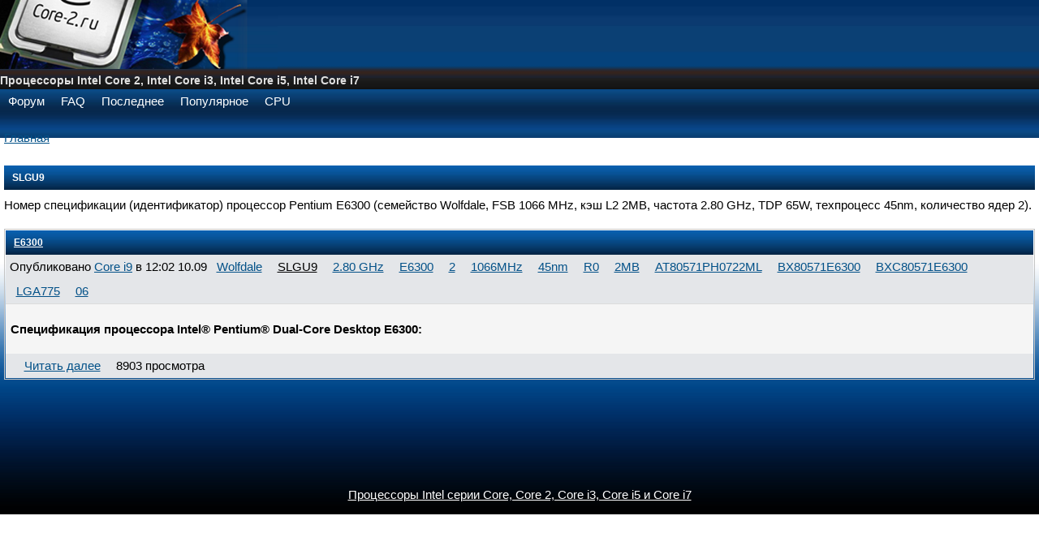

--- FILE ---
content_type: text/html; charset=UTF-8
request_url: https://wordpressify.ru/core-2/sSpec/SLGU9
body_size: 3309
content:
<!DOCTYPE html PUBLIC "-//W3C//DTD XHTML 1.0 Strict//EN"
  "https://www.w3.org/TR/xhtml1/DTD/xhtml1-strict.dtd">
<html xmlns="https://www.w3.org/1999/xhtml" xml:lang="ru" lang="ru" dir="ltr">
<head>
<meta https-equiv="Content-Type" content="text/html; charset=utf-8" />
	<title>SLGU9 | Процессоры Intel Core 2, Intel Core i3, Intel Core i5, Intel Core i7</title>
	<meta https-equiv="Content-Type" content="text/html; charset=utf-8" />
<link rel="alternate" type="application/rss+xml" title="RSS - SLGU9" href="/core-2/taxonomy/term/1236/0/feed" />
    <link type="text/css" rel="stylesheet" media="all" href="/core-2/files/css/css_be02f2974127a690e6683d3dee08508c.css" />
<link type="text/css" rel="stylesheet" media="print" href="/core-2/files/css/css_b2505545d44186bb3d2aef7e621bdcd8.css" />
    <script type="text/javascript" src="/core-2/files/js/js_5d2ef00738ebf39b7a96c3475052d1d7.js"></script>
<script type="text/javascript">
<!--//--><![CDATA[//><!--
jQuery.extend(Drupal.settings, { "basePath": "/", "dhtmlMenu": { "nav": "open", "animation": { "effects": { "height": "height", "opacity": "opacity" }, "speed": 500 }, "effects": { "siblings": "close-same-tree", "children": "none", "remember": 0 }, "filter": { "list": { "book-toc-128": 0, "book-toc-292": 0, "book-toc-400": 0, "book-toc-534": 0, "book-toc-54": 0, "navigation": 0, "primary-links": 0 } } }, "nice_menus_options": { "delay": 800, "speed": 1 }, "spelling": { "requestUri": "taxonomy/term/1236", "uri": "/notify-spelling-mistake" } });
//--><!]]>
</script>
<script type="text/javascript">
<!--//--><![CDATA[//><!--
if (Drupal.jsEnabled){$(document).ready(function (){$(".ccfilter.tooltip").tooltip({showURL: false,showBody: " + "});$("img.ccfilter.smileys").tooltip({showURL: false});}); }
//--><!]]>
</script>
</head>

	<!-- $ad_incontent = -->

<body class="not-front not-logged-in page-taxonomy no-sidebars">

<div id="page_wrapper">
	<div id="header">
		<div id="header_blocks">
					</div>
		<a href="https://wordpressify.ru/core-2/"><img src="/core-2/sites/all/themes/core2ru/finish-osen.png" /></a>		<span class="page-title"><h1 class="page-title">Процессоры Intel Core 2, Intel Core i3, Intel Core i5, Intel Core i7</h1></span>	</div>
	<div id="additional_header">
	<div id="block-menu-primary-links" class="block block-menu">
  <h2>Основные ссылки</h2>

  <div class="content">
    <ul class="menu"><li class="leaf first"><a href="https://wordpressify.ru/core-2/forum" title="Вопросы и ответы">Форум</a></li>
<li class="leaf"><a href="https://wordpressify.ru/core-2/FAQ" title="Часто задаваемые вопросы по Core 2.">FAQ</a></li>
<li class="leaf"><a href="https://wordpressify.ru/core-2/tracker" title="Самые свежие сообщения и изменения материалов можно увидеть именно здесь.">Последнее</a></li>
<li class="leaf"><a href="https://wordpressify.ru/core-2/Populjarnoe" title="Популярные материалы сайта.">Популярное</a></li>
<li class="leaf last"><a href="https://wordpressify.ru/core-2/CPU" title="CPU">CPU</a></li>
</ul>  </div>
</div>

			<div style="margin: -20px 0 5px; clear:both;">
<script async src="https://pagead2.googlesyndication.com/pagead/js/adsbygoogle.js"></script>
<script>
     (adsbygoogle = window.adsbygoogle || []).push({
          google_ad_client: "ca-pub-9829224600478163",
          enable_page_level_ads: true
     });
</script>
		</div>
		
	
	</div>
<!-- Yandex.Metrika counter -->
<script type="text/javascript" >
    (function (d, w, c) {
        (w[c] = w[c] || []).push(function() {
            try {
                w.yaCounter50063169 = new Ya.Metrika({
                    id:50063169,
                    clickmap:true,
                    trackLinks:true,
                    accurateTrackBounce:true
                });
            } catch(e) { }
        });

        var n = d.getElementsByTagName("script")[0],
            s = d.createElement("script"),
            f = function () { n.parentNode.insertBefore(s, n); };
        s.type = "text/javascript";
        s.async = true;
        s.src = "https://mc.yandex.ru/metrika/watch.js";

        if (w.opera == "[object Opera]") {
            d.addEventListener("DOMContentLoaded", f, false);
        } else { f(); }
    })(document, window, "yandex_metrika_callbacks");
</script>
<noscript><div><img src="https://mc.yandex.ru/watch/50063169" style="position:absolute; left:-9999px;" alt="" /></div></noscript>
<!-- /Yandex.Metrika counter -->
	<div id="columns">
		<div id="content_bar">

		
	
			<div class="breadcrumb"><a href="https://wordpressify.ru/core-2/">Главная</a></div>			
            						<div id="top_content"><div id="block-block-26" class="block block-block">

  <div class="content">

  </div>
</div>
</div>
												

			<h2>SLGU9</h2>			<div id="main_content"><div class="taxonomy-term-description">Номер спецификации (идентификатор) процессор Pentium E6300 (семейство Wolfdale, FSB 1066 MHz, кэш L2 2MB, частота 2.80 GHz, TDP 65W, техпроцесс 45nm, количество ядер 2).</div><div id="node-1617" class="node clear-block">


  <h2><a href="/core-2/CPU/E6300" title="E6300">E6300</a></h2>

  <div class="meta">
      <span class="submitted">Опубликовано <a href="/core-2/user/Core-i9" title="Информация о пользователе.">Core i9</a> в 12:02 10.09</span>
  
      <div class="terms terms-inline"><ul class="links inline"><li class="taxonomy_term_297 first"><a href="/core-2/Name/Wolfdale" rel="tag" title="">Wolfdale</a></li>
<li class="taxonomy_term_1236 active"><a href="/core-2/sSpec/SLGU9" rel="tag" title="Номер спецификации (идентификатор) процессор Pentium E6300 (семейство Wolfdale, FSB 1066 MHz, кэш L2 2MB, частота 2.80 GHz, TDP 65W, техпроцесс 45nm, количество ядер 2)." class="active">SLGU9</a></li>
<li class="taxonomy_term_153"><a href="/core-2/Speed/2-80-GHz" rel="tag" title="">2.80 GHz</a></li>
<li class="taxonomy_term_81"><a href="/core-2/Processor/E6300" rel="tag" title="Процессор Intel Core2 Duo E6300 семейство Conroe, FSB 1066Mhz, кэш L2 2MB, частота 1860MHz, TDP 65W, техпроцесс 65nm, количество ядер 2.
Под этим название проходит также другой процессор, относящийся к линейке Pentium.Итак, процессор Intel Pentium E6300 семейство Wolfdale, FSB 1066Mhz, кэш L2 2MB, частота 2.80 GHz, TDP 65W, техпроцесс 45nm, количество ядер 2.">E6300</a></li>
<li class="taxonomy_term_4"><a href="/core-2/Cores/2" rel="tag" title="Двухядерные процессоры Intel Core.">2</a></li>
<li class="taxonomy_term_31"><a href="/core-2/Bus/1066MHz" rel="tag" title="">1066MHz</a></li>
<li class="taxonomy_term_6"><a href="/core-2/Mfg/45nm" rel="tag" title="45-нанометровая производственная технология. Нанометр – это одна миллиардная часть метра. Элементы современных процессоров имеют размеры, которые в 45 миллиардов раз меньше одного метра. Благодаря использованию новой 45-нанометровой производственной технологии Intel® с использованием гафния, мы можем разместить в процессоре больше транзисторов, чем при использовании 65-нанометровой производственной технологии. За счет использования оксида гафния вместо диоксида кремния (который использовался в производстве процессоров с 1960-х годов), новые транзисторы отличаются меньшей утечкой тока, выделяют меньше тепла и выполняют вычислительные операции быстрее.

Увеличение количества транзисторов в процессоре почти в два раза позволило значительно повысить производительность, увеличить объем кэш-памяти 2 уровня до 50% и поднять энергоэффективность на новый уровень. Это обеспечивает различные преимущества.">45nm</a></li>
<li class="taxonomy_term_121"><a href="/core-2/Stepping/R0" rel="tag" title="">R0</a></li>
<li class="taxonomy_term_46"><a href="/core-2/Cache/2MB" rel="tag" title="">2MB</a></li>
<li class="taxonomy_term_1239"><a href="/core-2/Order-Code/AT80571PH0722ML" rel="tag" title="">AT80571PH0722ML</a></li>
<li class="taxonomy_term_1237"><a href="/core-2/Order-Code/BX80571E6300" rel="tag" title="">BX80571E6300</a></li>
<li class="taxonomy_term_1238"><a href="/core-2/Order-Code/BXC80571E6300" rel="tag" title="">BXC80571E6300</a></li>
<li class="taxonomy_term_9"><a href="/core-2/Package/LGA775" rel="tag" title="">LGA775</a></li>
<li class="taxonomy_term_10 last"><a href="/core-2/PCG/06" rel="tag" title="">06</a></li>
</ul></div>
    </div>

 
<!-- $content_len = 44.5 -->  
<!-- $count_p = 1 -->  
<!-- $count_br = 1 -->  
  

  <div class="content">
    <p><span style="font-weight:bold">Спецификация процессора Intel® Pentium® Dual-Core Desktop E6300:</span><br />
</p>  </div>

  <ul class="links inline"><li class="comment_forbidden first"></li>
<li class="node_read_more"><a href="/core-2/CPU/E6300" title="Читать дальше E6300">Читать далее</a></li>
<li class="statistics_counter last"><span>8903 просмотра</span></li>
</ul></div><div id="block-block-28" class="block block-block">

  <div class="content">
     </div>
</div>
</div>
			<div id="bottom_content"></div>

		</div>
	</div>
	<div id="left_bar">	</div>
	<div id="right_bar"><!-- If Search Box Enabled -->		
	</div>
	<div id="footer">
	
	<div id="footer_blocks"></div>
			<div id="footer_message"><a href="https://wordpressify.ru/core-2" title="Intel Core, Core 2, Core i3, Core i5 &amp; Core i7 processors">Процессоры Intel серии Core, Core 2, Core i3, Core i5 и Core i7</a></div>
			








				</div>
</div>














</body>

</html>

--- FILE ---
content_type: text/html; charset=utf-8
request_url: https://www.google.com/recaptcha/api2/aframe
body_size: 266
content:
<!DOCTYPE HTML><html><head><meta http-equiv="content-type" content="text/html; charset=UTF-8"></head><body><script nonce="K0hliSTv6pQuBtiq4ATQBw">/** Anti-fraud and anti-abuse applications only. See google.com/recaptcha */ try{var clients={'sodar':'https://pagead2.googlesyndication.com/pagead/sodar?'};window.addEventListener("message",function(a){try{if(a.source===window.parent){var b=JSON.parse(a.data);var c=clients[b['id']];if(c){var d=document.createElement('img');d.src=c+b['params']+'&rc='+(localStorage.getItem("rc::a")?sessionStorage.getItem("rc::b"):"");window.document.body.appendChild(d);sessionStorage.setItem("rc::e",parseInt(sessionStorage.getItem("rc::e")||0)+1);localStorage.setItem("rc::h",'1769017409407');}}}catch(b){}});window.parent.postMessage("_grecaptcha_ready", "*");}catch(b){}</script></body></html>

--- FILE ---
content_type: text/css
request_url: https://wordpressify.ru/core-2/files/css/css_be02f2974127a690e6683d3dee08508c.css
body_size: 5961
content:



.field .field-label,.field .field-label-inline,.field .field-label-inline-first{font-weight:bold;}.field .field-label-inline,.field .field-label-inline-first{display:inline;}.field .field-label-inline{visibility:hidden;}.node-form .content-multiple-table td.content-multiple-drag{width:30px;padding-right:0;}.node-form .content-multiple-table td.content-multiple-drag a.tabledrag-handle{padding-right:.5em;}.node-form .content-add-more .form-submit{margin:0;}.node-form .number{display:inline;width:auto;}.node-form .text{width:auto;}.form-item #autocomplete .reference-autocomplete{white-space:normal;}.form-item #autocomplete .reference-autocomplete label{display:inline;font-weight:normal;}#content-field-overview-form .advanced-help-link,#content-display-overview-form .advanced-help-link{margin:4px 4px 0 0;}#content-field-overview-form .label-group,#content-display-overview-form .label-group,#content-copy-export-form .label-group{font-weight:bold;}table#content-field-overview .label-add-new-field,table#content-field-overview .label-add-existing-field,table#content-field-overview .label-add-new-group{float:left;}table#content-field-overview tr.content-add-new .tabledrag-changed{display:none;}table#content-field-overview tr.content-add-new .description{margin-bottom:0;}table#content-field-overview .content-new{font-weight:bold;padding-bottom:.5em;}.advanced-help-topic h3,.advanced-help-topic h4,.advanced-help-topic h5,.advanced-help-topic h6{margin:1em 0 .5em 0;}.advanced-help-topic dd{margin-bottom:.5em;}.advanced-help-topic span.code{background-color:#EDF1F3;font-family:"Bitstream Vera Sans Mono",Monaco,"Lucida Console",monospace;font-size:0.9em;padding:1px;}.advanced-help-topic .content-border{border:1px solid #AAA}
.ctools-locked{color:red;border:1px solid red;padding:1em;}.ctools-owns-lock{background:#FFFFDD none repeat scroll 0 0;border:1px solid #F0C020;padding:1em;}a.ctools-ajaxing,input.ctools-ajaxing,button.ctools-ajaxing,select.ctools-ajaxing{padding-right:18px !important;background:url(/core-2/sites/all/modules/ctools/images/status-active.gif) right center no-repeat;}div.ctools-ajaxing{float:left;width:18px;background:url(/core-2/sites/all/modules/ctools/images/status-active.gif) center center no-repeat;}




li.dhtml-menu-cloned-leaf{font-size:0.7em;font-style:italic;}li.dhtml-menu.start-collapsed ul{display:none;}li.dhtml-menu-open > a{font-style:italic;}a.dhtml-menu-icon{position:relative;float:left;width:16px;height:16px;}li.dhtml-folder.expanded{list-style-image:url(/core-2/sites/all/modules/dhtml_menu/images/folder-open-white.png) !important;}li.dhtml-folder.collapsed{list-style-image:url(/core-2/sites/all/modules/dhtml_menu/images/folder-closed-white.png) !important;}

.book-navigation .menu{border-top:1px solid #888;padding:1em 0 0 3em;}.book-navigation .page-links{border-top:1px solid #888;border-bottom:1px solid #888;text-align:center;padding:0.5em;}.book-navigation .page-previous{text-align:left;width:42%;display:block;float:left;}.book-navigation .page-up{margin:0 5%;width:4%;display:block;float:left;}.book-navigation .page-next{text-align:right;width:42%;display:block;float:right;}#book-outline{min-width:56em;}.book-outline-form .form-item{margin-top:0;margin-bottom:0;}#edit-book-bid-wrapper .description{clear:both;}#book-admin-edit select{margin-right:24px;}#book-admin-edit select.progress-disabled{margin-right:0;}#book-admin-edit tr.ahah-new-content{background-color:#ffd;}#book-admin-edit .form-item{float:left;}

.node-unpublished{background-color:#fff4f4;}.preview .node{background-color:#ffffea;}#node-admin-filter ul{list-style-type:none;padding:0;margin:0;width:100%;}#node-admin-buttons{float:left;margin-left:0.5em;clear:right;}td.revision-current{background:#ffc;}.node-form .form-text{display:block;width:95%;}.node-form .container-inline .form-text{display:inline;width:auto;}.node-form .standard{clear:both;}.node-form textarea{display:block;width:95%;}.node-form .attachments fieldset{float:none;display:block;}.terms-inline{display:inline;}


fieldset{margin-bottom:1em;padding:.5em;}form{margin:0;padding:0;}hr{height:1px;border:1px solid gray;}img{border:0;}table{border-collapse:collapse;}th{text-align:left;padding-right:1em;border-bottom:3px solid #ccc;}.clear-block:after{content:".";display:block;height:0;clear:both;visibility:hidden;}.clear-block{display:inline-block;}/*_\*/
* html .clear-block{height:1%;}.clear-block{display:block;}/* End hide from IE-mac */



body.drag{cursor:move;}th.active img{display:inline;}tr.even,tr.odd{background-color:#eee;border-bottom:1px solid #ccc;padding:0.1em 0.6em;}tr.drag{background-color:#fffff0;}tr.drag-previous{background-color:#ffd;}td.active{background-color:#ddd;}td.checkbox,th.checkbox{text-align:center;}tbody{border-top:1px solid #ccc;}tbody th{border-bottom:1px solid #ccc;}thead th{text-align:left;padding-right:1em;border-bottom:3px solid #ccc;}.breadcrumb{padding-bottom:.5em}div.indentation{width:20px;height:1.7em;margin:-0.4em 0.2em -0.4em -0.4em;padding:0.42em 0 0.42em 0.6em;float:left;}div.tree-child{background:url(/core-2/sites/all/modules/drupal-6.16/misc/tree.png) no-repeat 11px center;}div.tree-child-last{background:url(/core-2/sites/all/modules/drupal-6.16/misc/tree-bottom.png) no-repeat 11px center;}div.tree-child-horizontal{background:url(/core-2/sites/all/modules/drupal-6.16/misc/tree.png) no-repeat -11px center;}.error{color:#e55;}div.error{border:1px solid #d77;}div.error,tr.error{background:#fcc;color:#200;padding:2px;}.warning{color:#e09010;}div.warning{border:1px solid #f0c020;}div.warning,tr.warning{background:#ffd;color:#220;padding:2px;}.ok{color:#008000;}div.ok{border:1px solid #00aa00;}div.ok,tr.ok{background:#dfd;color:#020;padding:2px;}.item-list .icon{color:#555;float:right;padding-left:0.25em;clear:right;}.item-list .title{font-weight:bold;}.item-list ul{margin:0 0 0.75em 0;padding:0;}.item-list ul li{margin:0 0 0.25em 1.5em;padding:0;list-style:disc;}ol.task-list li.active{font-weight:bold;}.form-item{margin-top:1em;margin-bottom:1em;}tr.odd .form-item,tr.even .form-item{margin-top:0;margin-bottom:0;white-space:nowrap;}tr.merge-down,tr.merge-down td,tr.merge-down th{border-bottom-width:0 !important;}tr.merge-up,tr.merge-up td,tr.merge-up th{border-top-width:0 !important;}.form-item input.error,.form-item textarea.error,.form-item select.error{border:2px solid red;}.form-item .description{font-size:0.85em;}.form-item label{display:block;font-weight:bold;}.form-item label.option{display:inline;font-weight:normal;}.form-checkboxes,.form-radios{margin:1em 0;}.form-checkboxes .form-item,.form-radios .form-item{margin-top:0.4em;margin-bottom:0.4em;}.marker,.form-required{color:#f00;}.more-link{text-align:right;}.more-help-link{font-size:0.85em;text-align:right;}.nowrap{white-space:nowrap;}.item-list .pager{clear:both;text-align:center;}.item-list .pager li{background-image:none;display:inline;list-style-type:none;padding:0.5em;}.pager-current{font-weight:bold;}.tips{margin-top:0;margin-bottom:0;padding-top:0;padding-bottom:0;font-size:0.9em;}dl.multiselect dd.b,dl.multiselect dd.b .form-item,dl.multiselect dd.b select{font-family:inherit;font-size:inherit;width:14em;}dl.multiselect dd.a,dl.multiselect dd.a .form-item{width:10em;}dl.multiselect dt,dl.multiselect dd{float:left;line-height:1.75em;padding:0;margin:0 1em 0 0;}dl.multiselect .form-item{height:1.75em;margin:0;}.container-inline div,.container-inline label{display:inline;}ul.primary{border-collapse:collapse;padding:0 0 0 1em;white-space:nowrap;list-style:none;margin:5px;height:auto;line-height:normal;border-bottom:1px solid #bbb;}ul.primary li{display:inline;}ul.primary li a{background-color:#ddd;border-color:#bbb;border-width:1px;border-style:solid solid none solid;height:auto;margin-right:0.5em;padding:0 1em;text-decoration:none;}ul.primary li.active a{background-color:#fff;border:1px solid #bbb;border-bottom:#fff 1px solid;}ul.primary li a:hover{background-color:#eee;border-color:#ccc;border-bottom-color:#eee;}ul.secondary{border-bottom:1px solid #bbb;padding:0.5em 1em;margin:5px;}ul.secondary li{display:inline;padding:0 1em;border-right:1px solid #ccc;}ul.secondary a{padding:0;text-decoration:none;}ul.secondary a.active{border-bottom:4px solid #999;}#autocomplete{position:absolute;border:1px solid;overflow:hidden;z-index:100;}#autocomplete ul{margin:0;padding:0;list-style:none;}#autocomplete li{background:#fff;color:#000;white-space:pre;cursor:default;}#autocomplete li.selected{background:#0072b9;color:#fff;}html.js input.form-autocomplete{background-image:url(/core-2/sites/all/modules/drupal-6.16/misc/throbber.gif);background-repeat:no-repeat;background-position:100% 2px;}html.js input.throbbing{background-position:100% -18px;}html.js fieldset.collapsed{border-bottom-width:0;border-left-width:0;border-right-width:0;margin-bottom:0;height:1em;}html.js fieldset.collapsed *{display:none;}html.js fieldset.collapsed legend{display:block;}html.js fieldset.collapsible legend a{padding-left:15px;background:url(/core-2/sites/all/modules/drupal-6.16/misc/menu-expanded.png) 5px 75% no-repeat;}html.js fieldset.collapsed legend a{background-image:url(/core-2/sites/all/modules/drupal-6.16/misc/menu-collapsed.png);background-position:5px 50%;}* html.js fieldset.collapsed legend,* html.js fieldset.collapsed legend *,* html.js fieldset.collapsed table *{display:inline;}html.js fieldset.collapsible{position:relative;}html.js fieldset.collapsible legend a{display:block;}html.js fieldset.collapsible .fieldset-wrapper{overflow:auto;}.resizable-textarea{width:95%;}.resizable-textarea .grippie{height:9px;overflow:hidden;background:#eee url(/core-2/sites/all/modules/drupal-6.16/misc/grippie.png) no-repeat center 2px;border:1px solid #ddd;border-top-width:0;cursor:s-resize;}html.js .resizable-textarea textarea{margin-bottom:0;width:100%;display:block;}.draggable a.tabledrag-handle{cursor:move;float:left;height:1.7em;margin:-0.4em 0 -0.4em -0.5em;padding:0.42em 1.5em 0.42em 0.5em;text-decoration:none;}a.tabledrag-handle:hover{text-decoration:none;}a.tabledrag-handle .handle{margin-top:4px;height:13px;width:13px;background:url(/core-2/sites/all/modules/drupal-6.16/misc/draggable.png) no-repeat 0 0;}a.tabledrag-handle-hover .handle{background-position:0 -20px;}.joined + .grippie{height:5px;background-position:center 1px;margin-bottom:-2px;}.teaser-checkbox{padding-top:1px;}div.teaser-button-wrapper{float:right;padding-right:5%;margin:0;}.teaser-checkbox div.form-item{float:right;margin:0 5% 0 0;padding:0;}textarea.teaser{display:none;}html.js .no-js{display:none;}.progress{font-weight:bold;}.progress .bar{background:#fff url(/core-2/sites/all/modules/drupal-6.16/misc/progress.gif);border:1px solid #00375a;height:1.5em;margin:0 0.2em;}.progress .filled{background:#0072b9;height:1em;border-bottom:0.5em solid #004a73;width:0%;}.progress .percentage{float:right;}.progress-disabled{float:left;}.ahah-progress{float:left;}.ahah-progress .throbber{width:15px;height:15px;margin:2px;background:transparent url(/core-2/sites/all/modules/drupal-6.16/misc/throbber.gif) no-repeat 0px -18px;float:left;}tr .ahah-progress .throbber{margin:0 2px;}.ahah-progress-bar{width:16em;}#first-time strong{display:block;padding:1.5em 0 .5em;}tr.selected td{background:#ffc;}table.sticky-header{margin-top:0;background:#fff;}#clean-url.install{display:none;}html.js .js-hide{display:none;}#system-modules div.incompatible{font-weight:bold;}#system-themes-form div.incompatible{font-weight:bold;}span.password-strength{visibility:hidden;}input.password-field{margin-right:10px;}div.password-description{padding:0 2px;margin:4px 0 0 0;font-size:0.85em;max-width:500px;}div.password-description ul{margin-bottom:0;}.password-parent{margin:0 0 0 0;}input.password-confirm{margin-right:10px;}.confirm-parent{margin:5px 0 0 0;}span.password-confirm{visibility:hidden;}span.password-confirm span{font-weight:normal;}

ul.menu{list-style:none;border:none;text-align:left;}ul.menu li{margin:0 0 0 0.5em;}li.expanded{list-style-type:circle;list-style-image:url(/core-2/sites/all/modules/drupal-6.16/misc/menu-expanded.png);padding:0.2em 0.5em 0 0;margin:0;}li.collapsed{list-style-type:disc;list-style-image:url(/core-2/sites/all/modules/drupal-6.16/misc/menu-collapsed.png);padding:0.2em 0.5em 0 0;margin:0;}li.leaf{list-style-type:square;list-style-image:url(/core-2/sites/all/modules/drupal-6.16/misc/menu-leaf.png);padding:0.2em 0.5em 0 0;margin:0;}li a.active{color:#000;}td.menu-disabled{background:#ccc;}ul.links{margin:0;padding:0;}ul.links.inline{display:inline;}ul.links li{display:inline;list-style-type:none;padding:0 0.5em;}.block ul{margin:0;padding:0 0 0.25em 1em;}

#permissions td.module{font-weight:bold;}#permissions td.permission{padding-left:1.5em;}#access-rules .access-type,#access-rules .rule-type{margin-right:1em;float:left;}#access-rules .access-type .form-item,#access-rules .rule-type .form-item{margin-top:0;}#access-rules .mask{clear:both;}#user-login-form{text-align:center;}#user-admin-filter ul{list-style-type:none;padding:0;margin:0;width:100%;}#user-admin-buttons{float:left;margin-left:0.5em;clear:right;}#user-admin-settings fieldset .description{font-size:0.85em;padding-bottom:.5em;}.profile{clear:both;margin:1em 0;}.profile .picture{float:right;margin:0 1em 1em 0;}.profile h3{border-bottom:1px solid #ccc;}.profile dl{margin:0 0 1.5em 0;}.profile dt{margin:0 0 0.2em 0;font-weight:bold;}.profile dd{margin:0 0 1em 0;}



.block-nice_menus{line-height:normal;z-index:10;}ul.nice-menu,ul.nice-menu ul{z-index:5;position:relative;}ul.nice-menu li{position:relative;}ul.nice-menu a{display:block;}ul.nice-menu ul,#header-region ul.nice-menu ul{position:absolute;visibility:hidden;}ul.nice-menu li.over ul{visibility:visible;}ul.nice-menu ul li{display:block;}ul.nice-menu:after{content:".";display:block;height:0;clear:both;visibility:hidden;}ul.nice-menu li:hover ul,ul.nice-menu li.menuparent li:hover ul,ul.nice-menu li.menuparent li.menuparent li:hover ul,ul.nice-menu li.menuparent li.menuparent li.menuparent li:hover ul,ul.nice-menu li.over ul,ul.nice-menu li.menuparent li.over ul,ul.nice-menu li.menuparent li.menuparent li.over ul,ul.nice-menu li.menuparent li.menuparent li.menuparent li.over ul,#header-region ul.nice-menu li:hover ul,#header-region ul.nice-menu li.menuparent li:hover ul,#header-region ul.nice-menu li.menuparent li.menuparent li:hover ul,#header-region ul.nice-menu li.over ul,#header-region ul.nice-menu li.menuparent li.over ul,#header-region ul.nice-menu li.menuparent li.menuparent li.over ul{visibility:visible;}ul.nice-menu li:hover ul ul,ul.nice-menu li:hover ul ul ul,ul.nice-menu li:hover li:hover ul ul,ul.nice-menu li:hover li:hover ul ul ul,ul.nice-menu li:hover li:hover li:hover ul ul,ul.nice-menu li:hover li:hover li:hover ul ul ul,ul.nice-menu li.over ul ul,ul.nice-menu li.over ul ul ul,ul.nice-menu li.over li.over ul ul,ul.nice-menu li.over li.over ul ul ul,ul.nice-menu li.over li.over li.over ul ul,ul.nice-menu li.over li.over li.over ul ul ul,#header-region ul.nice-menu li:hover ul ul,#header-region ul.nice-menu li:hover ul ul ul,#header-region ul.nice-menu li:hover li:hover ul ul,#header-region ul.nice-menu li:hover li:hover ul ul ul,#header-region ul.nice-menu li:hover li:hover li:hover ul ul,#header-region ul.nice-menu li:hover li:hover li:hover ul ul ul,#header-region ul.nice-menu li.over ul ul,#header-region ul.nice-menu li.over ul ul ul,#header-region ul.nice-menu li.over li.over ul ul,#header-region ul.nice-menu li.over li.over ul ul ul,#header-region ul.nice-menu li.over li.over li.over ul ul,#header-region ul.nice-menu li.over li.over li.over ul ul ul{visibility:hidden;}ul.nice-menu li.menuparent ul,#header-region ul.nice-menu li.menuparent ul{overflow:visible !important;}ul.nice-menu li.menuparent ul iframe,#header-region ul.nice-menu li.menuparent ul iframe{display:none;display:block;position:absolute;top:0;left:0;z-index:-1;filter:mask();width:20px;height:20px;}




ul.nice-menu,ul.nice-menu ul{list-style:none;padding:0;margin:0;border-top:1px solid #ccc;}ul.nice-menu li{border:1px solid #ccc;border-top:0;float:left;background-color:#eee;}ul.nice-menu a{padding:0.3em 5px 0.3em 5px;}ul.nice-menu ul{top:1.8em;left:-1px;border:0;border-top:1px solid #ccc;margin-right:0;}ul.nice-menu ul li{width:12.5em;}ul.nice-menu-right,ul.nice-menu-left,ul.nice-menu-right li,ul.nice-menu-left li{width:12.5em;}ul.nice-menu-right ul{width:12.5em;left:12.5em;top:-1px;}ul.nice-menu-right ul ul{width:12.5em;left:12.5em;top:-1px;}ul.nice-menu-right li.menuparent,ul.nice-menu-right li li.menuparent{background:#eee url(/core-2/sites/all/modules/nice_menus/arrow-right.png) right center no-repeat;}ul.nice-menu-right li.menuparent:hover,ul.nice-menu-right li li.menuparent:hover{background:#ccc url(/core-2/sites/all/modules/nice_menus/arrow-right.png) right center no-repeat;}ul.nice-menu-left li ul{width:12.5em;left:-12.65em;top:-1px;}ul.nice-menu-left li ul li ul{width:12.5em;left:-12.65em;top:-1px;}ul.nice-menu-left li.menuparent,ul.nice-menu-left li li.menuparent{background:#eee url(/core-2/sites/all/modules/nice_menus/arrow-left.png) left center no-repeat;}ul.nice-menu-left li.menuparent:hover,ul.nice-menu-left li li.menuparent:hover{background:#ccc url(/core-2/sites/all/modules/nice_menus/arrow-left.png) left center no-repeat;}ul.nice-menu-left a,ul.nice-menu-left ul a{padding-left:14px;}ul.nice-menu-down{float:left;border:0;}ul.nice-menu-down li{border-top:1px solid #ccc;}ul.nice-menu-down li li{border-top:0;}ul.nice-menu-down ul{left:0;}ul.nice-menu-down ul li{clear:both;}ul.nice-menu-down li ul li ul{left:12.5em;top:-1px;}ul.nice-menu-down .menuparent a{padding-right:15px;}ul.nice-menu-down li.menuparent{background:#eee url(/core-2/sites/all/modules/nice_menus/arrow-down.png) right center no-repeat;}ul.nice-menu-down li.menuparent:hover{background:#ccc url(/core-2/sites/all/modules/nice_menus/arrow-down.png) right center no-repeat;}ul.nice-menu-down li li.menuparent{background:#eee url(/core-2/sites/all/modules/nice_menus/arrow-right.png) right center no-repeat;}ul.nice-menu-down li li.menuparent:hover{background:#ccc url(/core-2/sites/all/modules/nice_menus/arrow-right.png) right center no-repeat;}ul.nice-menu li{margin:0;padding-left:0;background-image:none;}#header-region ul.nice-menu li{margin:0;padding-top:0.1em;padding-bottom:0.1em;background:#eee;}#header-region ul.nice-menu ul{top:1.8em;left:-1px;border:0;border-top:1px solid #ccc;margin-right:0;}#header-region ul.nice-menu ul{top:1.7em;}#header-region ul.nice-menu-down li ul li ul{left:12.5em;top:-1px;}#header-region ul.nice-menu-down li.menuparent{background:#eee url(/core-2/sites/all/modules/nice_menus/arrow-down.png) right center no-repeat;}#header-region ul.nice-menu-down li.menuparent:hover{background:#ccc url(/core-2/sites/all/modules/nice_menus/arrow-down.png) right center no-repeat;}#header-region ul.nice-menu-down li li.menuparent{background:#eee url(/core-2/sites/all/modules/nice_menus/arrow-right.png) right center no-repeat;}#header-region ul.nice-menu-down li li.menuparent:hover{background:#ccc url(/core-2/sites/all/modules/nice_menus/arrow-right.png) right center no-repeat;}



#block-spelling-0{display:none;}


.wrapper.tagadelic{text-align:justify;margin-right:1em;}.tagadelic.level1{font-size:1em;}.tagadelic.level2{font-size:1.2em;}.tagadelic.level3{font-size:1.4em;}.tagadelic.level4{font-size:1.6em;}.tagadelic.level5{font-size:1.8em;}.tagadelic.level6{font-size:2em;}.tagadelic.level7{font-size:2.2em;}.tagadelic.level8{font-size:2.4em;}.tagadelic.level9{font-size:2.6em;}.tagadelic.level10{font-size:2.8em;}


.taxonomy-list legend{font-size:125%;font-weight:bold;}.taxonomy_list_radios .form-item label.option{float:left;margin-right:1.5em;}.taxonomy_list_radios .form-item .description{clear:both;}.taxonomy-list-desc{display:block;}#taxonomy-image-admin-settings .form-item{margin-bottom:0;}.taxonomy-list-table{width:100%;border:0;clear:both;}.taxonomy-list-table td{vertical-align:top;}.taxonomy-list-parent a.taxonomy-list-term{font-size:175%;}.taxonomy-list-item{clear:both;margin-top:1em;}.taxonomy-list-list li.odd{background-color:#f0ffff;clear:both;}.taxonomy-list-list li.even{background-color:#f0f0ff;clear:both;}.taxonomy-list-term{float:left;}.taxonomy-list-term a{font-size:133%;}.taxonomy-list-term-count{font-size:80%;float:left;margin-left:1em;}.taxonomy-list-item .inline{font-size:80%;margin-left:1em;}.taxonomy-list-description{font-size:100%;clear:both;}.taxonomy-list-description p{margin:4px 0 0 0;text-indent:1.5em;}.taxonomy-list-item .taxonomy_image_wrapper{float:left;width:auto;}.taxonomy-list-directory fieldset{clear:both;}.taxonomy-list-directory-node{clear:both;}.taxonomy-list-directory-node .image-attach-teaser{float:none;margin:0;}.taxonomy-list-directory-node-image{width:90px;}.taxonomy-list-directory-node table{width:auto;margin-left:3em;}.taxonomy-list-vocabulary{position:relative;clear:both;margin-top:1em;}.taxonomy-list-vocabulary .name{font-size:133%;font-weight:bold;}.taxonomy-list-vocabulary .description{font-style:italic;margin:0 0 0 1em;font-size:100%;}.taxonomy-list-vocabulary .node-types{clear:both;margin-left:1em;font-size:85%;}.taxonomy-list-parent{background-color:#ffffff;}.taxonomy-list-image{float:left;margin-right:1em;}.taxonomy-list-title{font-size:120%;font-weight:bold;margin-right:1em;}.taxonomy-list-related,.taxonomy-list-synonyms{margin-left:2em;font-style:italic;}.taxonomy-list-admin-links{margin-top:.75em;}.block-taxonomy_list{font-size:80%;}.block-taxonomy_list p{text-indent:0;}.block-taxonomy_list .node-types{display:none;}.block-taxonomy_list .description{margin:0 0 3px 0;font-style:normal;font-size:80%;}.taxonomy-list-parents{float:left;margin-left:0.5em;font-size:80%;}td.cells-1{width:100%;}td.cells-2{width:50%;}td.cells-3{width:33%;}td.cells-4{width:25%;}td.cells-5{width:20%;}td.cells-6{width:16%;}td.cells-7{width:14%;}td.cells-8{width:12%;}

#forum .description{font-size:0.9em;margin:0.5em;}#forum td.created,#forum td.posts,#forum td.topics,#forum td.last-reply,#forum td.replies,#forum td.pager{white-space:nowrap;}#forum td.posts,#forum td.topics,#forum td.replies,#forum td.pager{text-align:center;}#forum tr td.forum{padding-left:25px;background-position:2px 2px;background-image:url(/core-2/sites/all/modules/drupal-6.16/misc/forum-default.png);background-repeat:no-repeat;}#forum tr.new-topics td.forum{background-image:url(/core-2/sites/all/modules/drupal-6.16/misc/forum-new.png);}#forum div.indent{margin-left:20px;}.forum-topic-navigation{padding:1em 0 0 3em;border-top:1px solid #888;border-bottom:1px solid #888;text-align:center;padding:0.5em;}.forum-topic-navigation .topic-previous{text-align:right;float:left;width:46%;}.forum-topic-navigation .topic-next{text-align:left;float:right;width:46%;}

.ccfilter.collapse{padding:0;margin:0.25em;}.ccfilter.collapse fieldset{border:#f0f0f0 1px solid;background-color:#fefefe;}.ccfilter.collapse fieldset.collapsible.collapsed{border:0;}div.tooltip,span.tooltip{border-bottom:#aaa 1px dashed;}.ccfilter.descr{margin-left:3em;padding-left:1em;margin-right:2em;padding-top:0.2em;padding-bottom:0.2em;border-left:#ccc 2px solid;color:#999;}#tooltip{position:absolute;z-index:3000;border:1px solid #444;background-color:#f0f0f0;padding:5px;opacity:0.75;max-width:660px;}#tooltip h3,#tooltip div{margin:0pt;}#tooltip h3{font-size:13px;font-weight:normal;}#tooltip .body{font-size:12px;font-weight:normal;}


div.fieldgroup{margin:.5em 0 1em 0;}div.fieldgroup .content{padding-left:1em;}
.views-exposed-form .views-exposed-widget{float:left;padding:.5em 1em 0 0;}.views-exposed-form .views-exposed-widget .form-submit{margin-top:1.6em;}.views-exposed-form .form-item,.views-exposed-form .form-submit{margin-top:0;margin-bottom:0;}.views-exposed-form label{font-weight:bold;}.views-exposed-widgets{margin-bottom:.5em;}.views-align-left{text-align:left;}.views-align-right{text-align:right;}.views-align-center{text-align:center;}html.js a.views-throbbing,html.js span.views-throbbing{background:url(/core-2/sites/all/modules/views/images/status-active.gif) no-repeat right center;padding-right:18px;}div.view div.views-admin-links{font-size:xx-small;margin-right:1em;margin-top:1em;}.block div.view div.views-admin-links{margin-top:0;}div.view div.views-admin-links ul{margin:0;padding:0;}div.view div.views-admin-links li{margin:0;padding:0 0 2px 0;z-index:201;}div.view div.views-admin-links li a{padding:0;margin:0;color:#ccc;}div.view div.views-admin-links li a:before{content:"[";}div.view div.views-admin-links li a:after{content:"]";}div.view div.views-admin-links-hover a,div.view div.views-admin-links:hover a{color:#000;}div.view div.views-admin-links-hover,div.view div.views-admin-links:hover{background:transparent;}div.view div.views-hide{display:none;}div.view div.views-hide-hover,div.view:hover div.views-hide{display:block;position:absolute;z-index:200;}div.view:hover div.views-hide{margin-top:-1.5em;}.views-view-grid tbody{border-top:none;}

tr.taxonomy-term-preview{background-color:#EEE;}tr.taxonomy-term-divider-top{border-bottom:none;}tr.taxonomy-term-divider-bottom{border-top:1px dotted #CCC;}.taxonomy-term-description{margin:5px 0 20px;}


body{font-family:arial,free-sans,sans-serif,verdana;font-size:15px;background:url(/core-2/sites/all/themes/core2ru/img/body_back.jpg) bottom left repeat-x #ffffff;color:#000000;line-height:130%;padding:0;margin:0;}.korodubz{color:#555555;font-size:12px;line-height:12px;}.korki{color:#777777;font-size:11px;line-height:11px;margin-top:4px;margin-bottom:10px;}img{}h1.page-title{margin-top:1px;font-size:14px;}h2{font-size:12px;font-weight:bold;color:#ffffff;background:url(/core-2/sites/all/themes/core2ru/img/main_title.jpg);line-height:30px;padding-left:10px;}h2 a{color:#ffffff;font-size:;}h3{font-size:12px;font-weight:bold;}a{color:#035188;text-decoration:underline;}a:hover{color:#36A5EB;text-decoration:underline;}#page_wrapper{width:100%;margin:auto;}#header{height:110px;background:url(/core-2/sites/all/themes/core2ru/img/header_back.jpg);}#header .page-title{color:#e0e0e0;}#header_blocks.img{}#header_blocks{float:right;}#additional_header .block{float:left;}#additional_header #block-menu-primary-links{height:60px;background:url(/core-2/sites/all/themes/core2ru/img/submenu.jpg);color:#ffffff;padding:0;border:0;margin:0;float:none;}#additional_header #block-menu-primary-links .content{background:none;padding:0;border:0;margin:0;}#additional_header #block-menu-primary-links h2{display:none;}#additional_header #block-menu-primary-links ul.menu{list-style:none;padding:0;margin:0;}#additional_header #block-menu-primary-links ul.menu li.leaf{list-style:none;padding:0;margin:0;float:left;}#additional_header #block-menu-primary-links ul.menu li.leaf a{color:#ffffff;line-height:30px;background:url(/core-2/sites/all/themes/core2ru/img/submenu.jpg);display:block;float:left;text-decoration:none;padding:0 10px;}#additional_header #block-menu-primary-links ul.menu li.leaf  a:hover{color:#ffffff;line-height:30px;background:url(/core-2/sites/all/themes/core2ru/img/submenu_hover.jpg);display:block;float:left;text-decoration:none;padding:0 10px;}#columns{width:100%;margin-right:-100%;float:left;clear:both;}#left_bar{float:left;background:;color:;}#left_bar a{color:;text-decoration:underline;}#column-left a:hover{color:;text-decoration:underline;}.block{padding:1px;margin:5px 5px 10px 5px;}.block h2{margin:0;background:url(/core-2/sites/all/themes/core2ru/img/block_main_title.jpg) #000000;}.content .block{padding:0px;margin:0 15px 0 0;border:none;background:#F5F5F5;float:left;}#right_bar{float:right;background:;color:;}#right_bar a{color:;text-decoration:;}#right_bar a:hover{color:;text-decoration:;}#content_bar{padding:5px 5px 10px 5px;overflow:;width:;}#content_bar a{color:;text-decoration:;}#content_bar a:hover{color:;text-decoration:;}#content_bar h1{color:;font-size:;}#content_bar h2{clear:both;}#content_bar h2 a{}#top_content{}#top_content .block{float:left;}.help{clear:both;}#tabs-wrapper{clear:both;}#main_content{clear:both;}#bottom_content{clear:both;}.node{padding:1px;border:1px solid #C4C4C4;margin:0 0 10px 0;}.node h2{margin:0;}h2.with-tabs{margin:0;}.node .content{padding:6px;background:#F5F5F5;}.node .meta{line-height:30px;background:#E4E6E9;padding:0 5px;border-bottom:1px solid #DCDCDC;}.node .terms-inline ul.links{line-height:30px;background:#E4E6E9;width:100%;display:inline;}.node ul.links{line-height:30px;background:#E4E6E9;width:100%;display:block;}.comment{padding:1px;border:1px solid #C4C4C4;margin:0 0 10px 0;}.comment h2{margin:0;}.comment .content{padding:6px;background:#F5F5F5;}.comment .meta{line-height:30px;background:#E4E6E9;padding:0 5px;border-bottom:1px solid #DCDCDC;}.comment .terms-inline ul.links{line-height:30px;background:#E4E6E9;width:100%;display:inline;}.comment ul.links{line-height:30px;background:#E4E6E9;width:100%;display:block;}#footer{margin:;clear:both;text-align:center;background:;color:#ffffff;font-size:;padding:100px 0 15px 0;}#footer a{background:;color:#ffffff;font-size:;text-decoration:;}#footer a:hover{background:;color:ffffff;font-size:;text-decoration:;}#footer .block{float:left;}#tabs-wrapper{height:100px;}#main-content div{clear:none;}.status{background:#FFCCCC;color:#220000;border:1px solid #DD7777;padding:2px;}ul.vocabindex-list{list-style:none;margin-bottom:10px;padding-left:20px;margin-left:0px;}ul.vocabindex-list li a{background:#dddddd;padding:3px;display:block;font-weight:bold;}ul.vocabindex-list li a:hover{background:#dddddd;padding:3px;display:block;font-weight:bold;}ul.vocabindex-list li ul.vocabindex-list{list-style:upper-roman;}ul.vocabindex-list li ul.vocabindex-list li a{background:#FBFBFB;padding:3px;display:block;font-weight:bold;}ul.vocabindex-list li ul.vocabindex-list li a:hover{background:#F2F2F2;padding:3px;display:block;font-weight:bold;}ul.vocabindex-list li ul.vocabindex-list li ul.vocabindex-list{list-style:lower-roman;}#column-center ul.vocabindex-list li ul.vocabindex-list li ul.vocabindex-list li a{background:#FBFBFB;padding:1px;display:block;font-weight:normal;font-size:11px;border-bottom:0;}#column-center  ul.vocabindex-list li ul.vocabindex-list li ul.vocabindex-list li a:hover{background:#F2F2F2;padding:1px;display:block;font-weight:normal;font-size:11px;border-bottom:0;}ul.links li.upload_attachments{display:block;padding-left:35px;padding-top:8px;height:24px;background:url(/core-2/sites/all/themes/core2ru/img/down.gif) center left no-repeat #DCF5FF;}#column-center ul.links li.upload_attachments a{color:#003DFF;}#attachments{width:100%;}#attachments tr a{color:#003DFF;}#attachments tr  td{height:32px;padding-left:35px;}#attachments tr.odd{padding-left:35px;padding-top:8px;height:24px;background:url(/core-2/sites/all/themes/core2ru/img/down.gif) center left no-repeat #DCF5FF;}#attachments tr.even{padding-left:35px;padding-top:8px;height:24px;background:url(/core-2/sites/all/themes/core2ru/img/down.gif) center left no-repeat #FFFFFF;}#y1{margin-left:-10px;}#y2{margin-left:-10px;}#yp{margin-left:-10px;}
